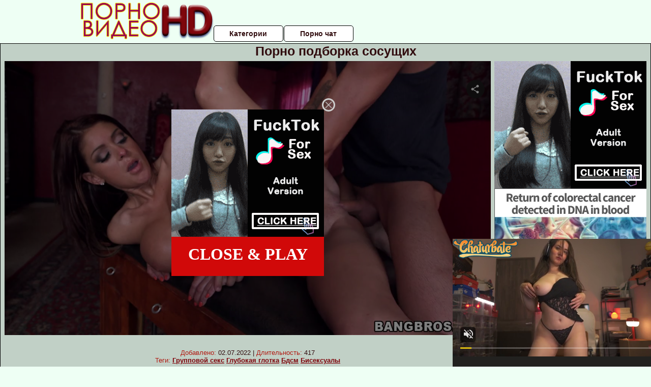

--- FILE ---
content_type: application/xml; charset=utf-8
request_url: https://live.trmzum.com/vast.go?spaceid=11685313&subid=PR_exo_us_7816444_pornopilotki.ru
body_size: 4052
content:
<?xml version="1.0" encoding="UTF-8"?><VAST version="3.0"> <Error><![CDATA[https://live.trmzum.com/vast.go?spaceid=11685313&act=error&code=[ERRORCODE]]]></Error><Ad id="1"><InLine><AdSystem>Admoxi</AdSystem><AdTitle><![CDATA[HI guys :) special patterns 25 / 38 / 100 / 120 / 160 / 200 #]]></AdTitle><Description><![CDATA[]]></Description><Impression><![CDATA[https://live.trmzum.com/vast.go?spaceid=11685313&act=logimp&xref=[base64]]]></Impression><Creatives><Creative sequence="1" id="1"><Linear skipoffset="00:00:05"><Duration>00:00:30</Duration><TrackingEvents><Tracking event="midpoint"><![CDATA[https://live.trmzum.com/vast.go?spaceid=11685313&act=midpoint&xref=[base64]]]></Tracking></TrackingEvents><VideoClicks><ClickThrough><![CDATA[https://live.trmzum.com/click.go?xref=[base64]]]></ClickThrough><ClickTracking></ClickTracking></VideoClicks><MediaFiles><MediaFile delivery="progressive" bitrate="249982" type="video/mp4"><![CDATA[https://cdn.trudigo.com/data/creatives/20298/257283.mp4]]></MediaFile><MediaFile delivery="streaming" bitrate="249982" type="application/x-mpegURL"><![CDATA[https://edge8-ams.live.mmcdn.com/live-hls/amlst:lindabluee-sd-8f40b124e7ca3105811ab2f9cd87d40b71d88da7abd8c2a42ab1ee2feb210f9d_trns_h264/playlist.m3u8]]></MediaFile></MediaFiles></Linear></Creative></Creatives></InLine></Ad></VAST>